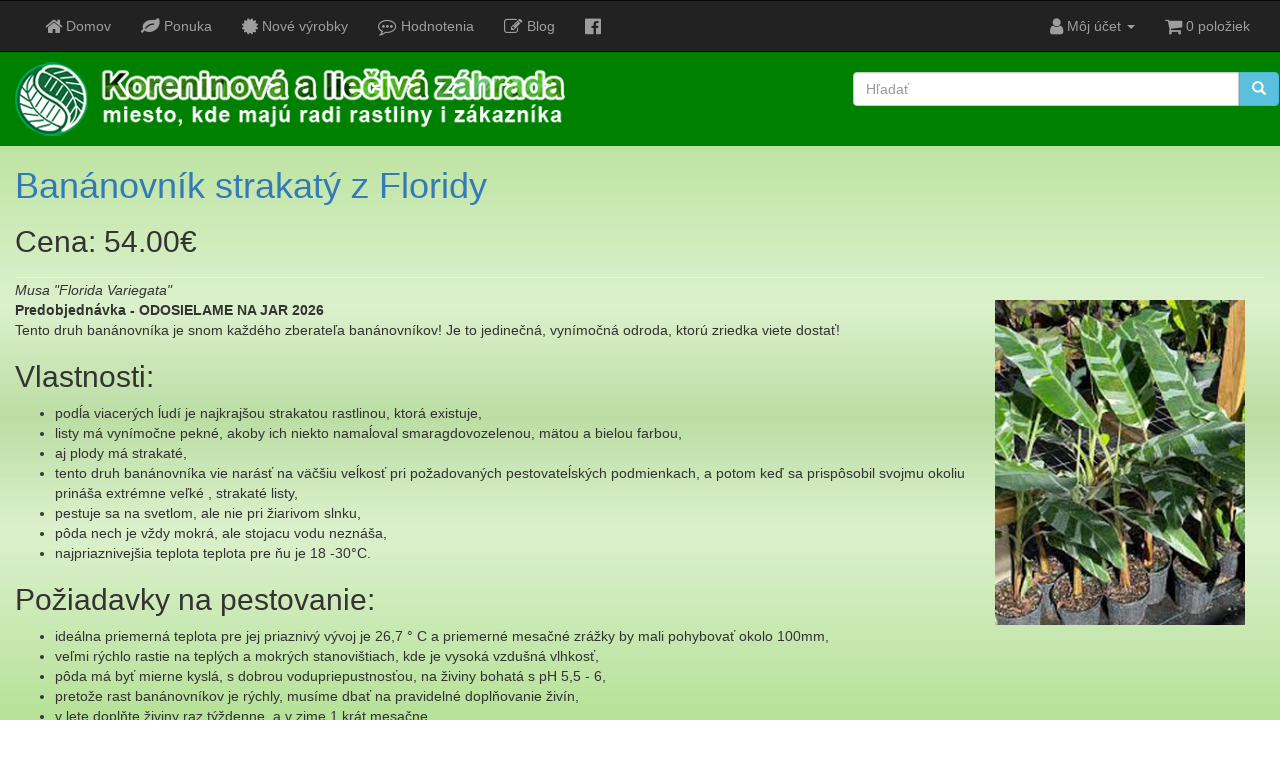

--- FILE ---
content_type: text/html
request_url: https://koreninovazahrada.sk/product_info.php/bananovnik-strakaty-floridy-p-990
body_size: 5730
content:
<!DOCTYPE html>
<html dir="ltr" lang="sk">
<head>
<meta charset="utf-8">
<meta http-equiv="X-UA-Compatible" content="IE=edge">
 <meta name="viewport" content="width=device-width, initial-scale=1">
<title>Banánovník strakatý z Floridy, Koreninová a liečivá záhrada</title>
<base href="https://koreninovazahrada.sk/">

<link href="ext/bootstrap/css/bootstrap.min.css" rel="stylesheet">
<link href="custom.css" rel="stylesheet">
<link href="user.css" rel="stylesheet">

<!--[if lt IE 9]>
   <script src="ext/js/html5shiv.js"></script>
   <script src="ext/js/respond.min.js"></script>
   <script src="ext/js/excanvas.min.js"></script>
<![endif]-->
 
<script src="ext/jquery/jquery-1.11.1.min.js"></script>

<link rel="canonical" href="https://koreninovazahrada.sk/product_info.php/bananovnik-strakaty-floridy-p-990" />

<script>
  var _gaq = _gaq || [];
  _gaq.push(['_setAccount', 'UA-2403776-4']);
  _gaq.push(['_trackPageview']);
  (function() {
    var ga = document.createElement('script'); ga.type = 'text/javascript'; ga.async = true;
    ga.src = ('https:' == document.location.protocol ? 'https://ssl' : 'http://www') + '.google-analytics.com/ga.js';
    var s = document.getElementsByTagName('script')[0]; s.parentNode.insertBefore(ga, s);
  })();
</script>

<noscript><div class="no-script"><div class="no-script-inner"><p><strong>Zdá sa že máte v prehliadači zakázané používanie JavaScriptu.</strong></p><p>Ak chcete využívať túto stránku, musíte JavaScript povoliť. <a href=&quot;http://www.enable-javascript.com/&quot; target=&quot;_blank&quot; rel=&quot;nofollow&quot;>Ako povoliť JavaScript</a>.</div></div></noscript>
<style>.no-script { border: 1px solid #ddd; border-width: 0 0 1px; background: #ffff90; font: 14px verdana; line-height: 2; text-align: center; color: #2f2f2f; } .no-script .no-script-inner { margin: 0 auto; padding: 5px; } .no-script p { margin: 0; }</style>
<link rel="search" type="application/opensearchdescription+xml" href="https://koreninovazahrada.sk/opensearch.php" title="Koreninová a liečivá záhrada" />
<link rel="stylesheet" href="ext/colorbox/colorbox.css" />
<link rel="stylesheet" href="ext/font-awesome/css/font-awesome.min.css">
</head>
<body>

  <nav class="navbar navbar-inverse navbar-no-corners navbar-no-margin" role="navigation">
  <div class="container-fluid">
    <div class="navbar-header">
      <button type="button" class="navbar-toggle" data-toggle="collapse" data-target="#bs-navbar-collapse-core-nav">
        <span class="sr-only">Toggle Navigation</span>
        <span class="icon-bar"></span>
        <span class="icon-bar"></span>
        <span class="icon-bar"></span>
      </button>
    </div>
    <div class="collapse navbar-collapse" id="bs-navbar-collapse-core-nav">
        <ul class="nav navbar-nav">
          <li><a class="store-brand" href="https://koreninovazahrada.sk/"><i class="fa fa-home fa-lg"></i><span class="hidden-sm"> Domov</span></a></li>          <li class="dropdown">
            <a class="dropdown-toggle" data-toggle="dropdown" href="#"><i class="fa fa-leaf fa-lg"></i><span class="hidden-sm"> Ponuka</span></a>
            <ul class="dropdown-menu">
              <li><a href="https://koreninovazahrada.sk/index.php/bylinky-c-38">Bylinky</a></li><li><a href="https://koreninovazahrada.sk/index.php/citrusy-c-210">Citrusy</a></li><li><a href="https://koreninovazahrada.sk/index.php/drobne-ovocie-c-224">Drobné ovocie</a></li><li><a href="https://koreninovazahrada.sk/index.php/knihy-brozury-c-130">Knihy a brožúry</a></li><li><a href="https://koreninovazahrada.sk/index.php/netradicne-ovocie-c-225">Netradičné ovocie</a></li><li><a href="https://koreninovazahrada.sk/index.php/okrasne-rastliny-c-206">Okrasné rastliny</a></li><li><a href="https://koreninovazahrada.sk/index.php/tradicne-ovocie-c-228">Tradičné ovocie</a></li><li><a href="https://koreninovazahrada.sk/index.php/tropicke-exoticke-ovocie-c-226"><strong>Tropické a Exotické ovocie</strong></a><ul class="nav nav-pills nav-stacked"><li><a href="https://koreninovazahrada.sk/index.php/tropicke-exoticke-ovocie-c-226_190">&nbsp;&nbsp;<strong>Tropické a Exotické ovocie</strong></a></li></ul></li><li><a href="https://koreninovazahrada.sk/index.php/vyrobky-liecivych-rastlin-c-59">Výrobky z liečivých rastlín</a></li><li><a href="https://koreninovazahrada.sk/index.php/zelenina-c-120">Zelenina</a></li>            </ul>
          </li>
	  <li><a href="https://koreninovazahrada.sk/products_new.php"><i class="fa fa-certificate fa-lg"></i><span class="hidden-sm">  Nové výrobky</span></a></li>          <li><a href="https://koreninovazahrada.sk/reviews.php"><i class="fa fa-commenting-o fa-lg"></i><span class="hidden-sm"> Hodnotenia</span></a></li>          <li><a href="http://blog.koreninovazahrada.sk" target="_blank"><i class="fa fa-pencil-square-o fa-lg"></i><span class="hidden-sm"> Blog</span></a></li>          <li><a href="https://www.facebook.com/koreninova.zahrada" target="_blank"><i class="fa fa-facebook-official fa-lg"></i></a></li>        </ul>
        <ul class="nav navbar-nav navbar-right">
	    <li class="dropdown">
            <a class="dropdown-toggle" data-toggle="dropdown" href="#"><i class="fa fa-user fa-lg"></i><span class="hidden-sm"> Môj účet</span> <span class="caret"></span></a>
            <ul class="dropdown-menu">
              <li><a href="https://koreninovazahrada.sk/login.php"><i class="fa fa-sign-in fa-lg"></i> Prihlásiť sa</a><li><a href="https://koreninovazahrada.sk/create_account.php"><i class="fa fa-pencil fa-lg"></i> Registrovať sa</a>              <li class="divider"></li>
              <li><a href="https://koreninovazahrada.sk/account.php">Môj účet</a></li>
              <li><a href="https://koreninovazahrada.sk/account_history.php">Moje objednávky</a></li>
              <li><a href="https://koreninovazahrada.sk/address_book.php">Môj adresár</a></li>
              <li><a href="https://koreninovazahrada.sk/account_password.php">Moje heslo</a></li>
            </ul>
          </li>
          <li class="nav navbar-text"><i class="fa fa-shopping-cart fa-lg"></i> 0 položiek</li>        </ul>
    </div>
  </div>
</nav>
	  
  <div id="bodyWrapper" class="container-fluid">
    <div class="row">

      
<div class="modular-header">
  <div id="storeLogo" class="col-sm-8">
  <a href="https://koreninovazahrada.sk/"><img src="images/store_logo.png" alt="Koreninová a liečivá záhrada" title="Koreninová a liečivá záhrada" width="550" height="74" class="img-responsive" /></a></div>


<div class="col-sm-MODULE_CONTENT_HEADER_SEARCH_CONTENT_WIDTH">
  <div class="searchbox-margin"><form name="quick_find" action="https://koreninovazahrada.sk/advanced_search_result.php" method="get" class="form-horizontal">    <div class="input-group"><input type="search" name="keywords" required placeholder="Hľadať" id="quick_search" data-provide="typeahead" autocomplete="off" style="margin-right:-2px;" class="form-control" />        <span class="input-group-btn"><button type="submit" class="btn btn-info" style="border-top-left-radius: 0px; border-bottom-left-radius: 0px;"><i class="glyphicon glyphicon-search"></i></button></span><input type="hidden" name="search_in_description" value="1" />    </div>  </div></form></div>

</div>

<div class="clearfix"></div>

<div class="body-sans-header clearfix">


      <div id="bodyContent" class="col-md-12 ">

<form name="cart_quantity" action="https://koreninovazahrada.sk/product_info.php/bananovnik-strakaty-floridy-p-990?action=add_product" method="post" class="form-horizontal" role="form">
<div itemscope itemtype="http://schema.org/Product">

<div class="page-header">
  <h1><a href="https://koreninovazahrada.sk/product_info.php/bananovnik-strakaty-floridy-p-990" itemprop="url"><span itemprop="name">Banánovník strakatý z Floridy</span></a></h1>
  <h2>Cena: <span itemprop="offers" itemscope itemtype="http://schema.org/Offer"><span itemprop="price" content="54.00">54.00€</span><link itemprop="availability" href="http://schema.org/InStock" /><meta itemprop="priceCurrency" content="EUR" /></span></h2>
</div>


<div class="contentContainer">
  <div class="contentText">

<img src="images/bananovnik_strakaty_z_floridy.png" alt="" width="194" height="145" class="img-responsive" itemprop="image" style="display:none;" />
    <div class="piGal pull-right" data-imgcount="1">

<img src="images/bananovnik_zfloridy.jpg" alt="" width="270" height="360" class="img-responsive" itemprop="image" id="piGalImg_1" />
    </div>


<div itemprop="description">
  <i>Musa "Florida Variegata"</i></br>
<b>Predobjednávka - ODOSIELAME NA JAR 2026</b></br>
Tento druh banánovníka je snom každého zberateľa banánovníkov! Je to jedinečná, vynímočná odroda, ktorú zriedka viete dostať!
<h2>Vlastnosti:</h2><ul>
<li>podĺa viacerých ĺudí je najkrajšou strakatou rastlinou, ktorá existuje,</li>
<li>listy má vynímočne pekné, akoby ich niekto namaĺoval smaragdovozelenou, mätou a bielou farbou,</li>
<li>aj plody má strakaté,</li>
<li>tento druh banánovníka vie narásť na väčšiu veĺkosť pri požadovaných pestovateĺských podmienkach, a potom keď sa prispôsobil svojmu okoliu prináša extrémne veľké , strakaté listy,</li>
<li>pestuje sa na svetlom, ale nie pri žiarivom slnku,</li>
<li>pôda nech je vždy mokrá, ale stojacu vodu neznáša,</li>
<li>najpriaznivejšia teplota teplota pre ňu je 18 -30°C.</li></ul>
<h2>Požiadavky na pestovanie:</h2><ul>
<li>ideálna priemerná teplota pre jej priaznivý vývoj je 26,7 ° C a priemerné mesačné zrážky by mali pohybovať okolo 100mm,</li>
<li>veľmi rýchlo rastie  na teplých a mokrých stanovištiach, kde je vysoká vzdušná vlhkosť,</li>
<li>pôda má byť mierne kyslá, s dobrou vodupriepustnosťou, na živiny bohatá s pH 5,5 - 6,</li>
<li>pretože rast banánovníkov je rýchly, musíme dbať na pravidelné doplňovanie živín,</li>
<li>v lete doplňte živiny raz týždenne, a v zime 1 krát mesačne,</li>
<li> živný roztok v pomere 8:10:8 NPK,</li>
<li>koncom jesene, začiatkom zimy mrazuvzdorný banánovník treba zrezať na cca 60 - 100 cm ( v závislosti od veku rastliny), a korene dobre prikryť,</li>
<li>koncom marca ju treba odokryť, odkedy začne intenzívne rásť,</li>
<li>od konca septembra už nevysádzajte črepníkovú rastlinu,</li>
<li>v tomto prípade ju mierne polejte a umiestnite na bezmrazivé miesto,</li>
<li>zalievanie opakujte 1 krát za dva týždne</li></ul>

<h2>Účinky:</h2><ul>
<li>banán je skutočne zdravé ovocie, obsahuje množstvo draslíka, horčíka, medi, mangánu, bielkovín a vitamínov C a B,</li>
<li>sú vhodné pri chudnutí a diétach, nakoľko majú nízky glykemický index,</li>
<li>taktiež dobre pôsobia na tráviaci systém</li></ul>
<b>Rozmer črepníka:</b> K14</br>
<b>Výška rastliny:</b> v závislosti od ročného obdobia: 60-80 cm</br>
<b>Je možné ju sadiť celý rok!</b></div>


    <div class="clearfix"></div>



  </div>


  <div class="buttonSet row">
    <div class="col-xs-12"><a id="btn1" href="https://koreninovazahrada.sk/product_info.php/bananovnik-strakaty-floridy-p-990?action=notify" class="btn btn-default"> <span class="glyphicon glyphicon-envelope"></span> Zasielať informácie</a></div>
    <div class="col-xs-6"><a id="btn2" href="https://koreninovazahrada.sk/product_reviews.php/bananovnik-strakaty-floridy-pr-990" class="btn btn-default"> <span class="glyphicon glyphicon-comment"></span> Hodnotenia</a></div>
 <!-- show-soldout-v1.0 for 2.3 -->
    <div class="col-xs-6 text-right">
      <div class="btn btn-warning" role="button"> Vypredané </div>    </div>
 <!-- show-soldout-v1.0 for 2.3 -->
  </div>

  <div class="row">
     </div>


  <br />

  <h3>Zákazníci, ktorí si zakúpili tento výrobok, zakúpili aj </h3>

  <div class="row">
    <div class="col-xs-6 col-sm-4 col-md-3">  <div class="thumbnail">    <a href="https://koreninovazahrada.sk/product_info.php/surinamska-ceresna-pitanga-p-658"><img src="images/Eugenia_uniflora-n.jpg" alt="Surinamská čerešňa - Pitanga" title="Surinamská čerešňa - Pitanga" width="280" height="210" class="img-responsive" /></a>    <div class="caption">      <h5 class="text-center"><a href="https://koreninovazahrada.sk/product_info.php/surinamska-ceresna-pitanga-p-658">Surinamská čerešňa - Pitanga</a></h5>    </div>  </div></div><div class="col-xs-6 col-sm-4 col-md-3">  <div class="thumbnail">    <a href="https://koreninovazahrada.sk/product_info.php/guava-p-949"><img src="images/psydium_guajava1.jpg" alt="Guava" title="Guava" width="280" height="210" class="img-responsive" /></a>    <div class="caption">      <h5 class="text-center"><a href="https://koreninovazahrada.sk/product_info.php/guava-p-949">Guava</a></h5>    </div>  </div></div>  </div>



</div>

</div>

</form>


      </div> <!-- bodyContent //-->


    </div> <!-- row -->

  </div> <!-- bodyWrapper //-->

  
</div>

<footer>
  <div class="footer">
    <div class="container-fluid">
      <div class="row">
        <div class="col-sm-3">
  <div class="footerbox information">
    <h2>Informácie</h2>
    <ul class="list-unstyled">
      <li><a href="https://koreninovazahrada.sk/shipping.php">Obchodné podmienky</a></li>
      <li><a href="https://koreninovazahrada.sk/privacy.php">Ochrana osobných údajov</a></li>
      <li><a href="https://koreninovazahrada.sk/conditions.php">Podmienky používania</a></li>
      <li><a href="https://koreninovazahrada.sk/contact_us.php">Kontaktujte nás</a></li>
      <li><a href="https://koreninovazahrada.sk/advanced_search.php">Rozšírené vyhľadávanie</a></li>
    </ul>  
  </div>
</div>

<div class="col-sm-4">
  <div class="footerbox contact">
    <h2>Ako nás kontaktovať</h2>
    <address>
      <strong>Koreninová a liečivá záhrada</strong><br />
      Ing. Alexander Gergely<br />
Na sihoti 714/19<br />
94107 Veľký Kýr<br />
IČO: 46766049<br />
DIČ: 1028964970<br />
      <abbr title="Tel">Tel:</abbr> Pondelok až Piatok od 10:00 do 16:00
 +421908086925<br />
      <abbr title="Email">e-mail:</abbr> info@koreninovazahrada.sk<br />
      <a href="http://www.koreninovazahrada.sk/mapa.php">Mapka</a>
    </address>
    <ul class="list-unstyled">
      <li><a class="btn btn-success btn-sm btn-block" role="button" href="https://koreninovazahrada.sk/contact_us.php"><i class="glyphicon glyphicon-send"></i> Kontaktujte nás</a></li>
    </ul>
  </div>
</div>

<div class="col-sm-5">
  <div class="footerbox generic-text">
    <h2>O nás</h2>
    <p>Sme záhradkárstvo rodinného typu a záhradkárčeniu sa venujeme už od roku 1986. Spočiatku sme pestovali zeleninové planty, letničky, trvalky a niektoré koreniny. Postupne sme začali objavovať krásu liečivých bylín, ich širokú paletu chutí, vôní a v neposlednom rade ich liečivých účinkov. Liečivé a koreninové bylinky nám učarovali ešte v roku 2000 a odvtedy sa naša láska k nim prejavuje v každej jednej rastlinke, ktorú dopestujeme.</p>  </div>
</div>
      </div>
    </div>
  </div>
  <div class="footer-extra">
    <div class="container-fluid">
      <div class="row">
        <div class="col-sm-12 text-center-xs">
  <p>Copyright &copy; 2026 <a href="https://koreninovazahrada.sk/">Koreninová a liečivá záhrada</a> &nbsp;&nbsp;|&nbsp;&nbsp; Používa&nbsp;<a href="http://www.oscommerce.com" target="_blank">osCommerce</a>&nbsp;&nbsp;|&nbsp;&nbsp; Implementácia&nbsp;<a href="http://www.arplus.sk" target="_blank">ARPLUS spol. s r.o.</a></p></div>
      </div>
    </div>
  </div>
</footer>


<script src="ext/bootstrap/js/bootstrap.min.js"></script>
<script src="ext/photoset-grid/jquery.photoset-grid.min.js"></script>

<script src="ext/colorbox/jquery.colorbox-min.js"></script>

<script>var ImgCount = $(".piGal").data("imgcount"); $(function() {$('.piGal').css({'visibility': 'hidden'});$('.piGal').photosetGrid({layout: ""+ ImgCount +"",width: '100%',highresLinks: true,rel: 'pigallery',onComplete: function() {$('.piGal').css({'visibility': 'visible'});$('.piGal a').colorbox({maxHeight: '90%',maxWidth: '90%', rel: 'pigallery'});$('.piGal img').each(function() {var imgid = $(this).attr('id').substring(9);if ( $('#piGalDiv_' + imgid).length ) {$(this).parent().colorbox({ inline: true, href: "#piGalDiv_" + imgid });}});}});});</script>
<script src="https://koreninovazahrada.sk/ext/bootstrap-plugins/typeahead/bootstrap3-typeahead.min.js"></script><script src="https://koreninovazahrada.sk/ext/modules/content/header/store_search/content_searches.min.js"></script>
</body>
</html>

--- FILE ---
content_type: text/css
request_url: https://koreninovazahrada.sk/custom.css
body_size: 2229
content:
/* DO NOT CHANGE THIS FILE -------------------------------------------------- */
/* TO OVER-RIDE ANY ASPECT OF THIS CSS, AMEND THE user.css FILE ------------- */


/* Historical osCommerce ---------------------------------------------------- */
.modular-header {
    background-color: green;
  padding: 10px 0;
}

.modular-header:after {
    content: "";
    display: block;
    clear: both;
}

.buttonSet {
  margin-top: 10px;
  margin-bottom: 10px;
}

.buttonSet { zoom: 1; }
.buttonSet:before, .buttonSet:after { content: ""; display: table; }
.buttonSet:after { clear: both; }

.buttonAction {
  float: right;
}

.piGal {
  width: 250px !important;
}

.piGal img {
  max-width: 250px;
  height: auto;
}

.inputRequirement, .markProductOutOfStock, .stockWarning {
  color: #B33A3A;
}

.markProductOutOfStock, .stockWarning {
  font-weight: bold;
}

ul.accountLinkList {
  list-style-type: none;
  margin: 0;
  padding: 0;
  line-height: 2;
}

ul.shoppingCartList {
  list-style-type: none;
  margin: 0;
  padding: 0;
}

ul.shoppingCartList li.newItemInCart, ul.shoppingCartList li.newItemInCart A {
  color: red;
}

/* Alignment of Form Inputs ------------------------------------------------- */

.form-control {
  margin-bottom: 5px;
  display: inline;
}

/* for the product page rework ---------------------------------------------- */

.page-header h1 del {
  font-size: 0.5em;
}

/* for the listings module rework ------------------------------------------- */

.productHolder {
  border: 1px solid #eee;
  padding: 10px;
  border-radius: 4px;
  -webkit-transition: border .5s ease-in-out;
       -o-transition: border .5s ease-in-out;
          transition: border .5s ease-in-out;
}

.productHolder:hover {
  border: 1px solid #428bca;
}

.productHolder h2 {
  font-size: 1.3em;
}

.item.list-group-item {
    float: none;
    width: 100%;
    background-color: #fff;
    border: none;
}

.item.list-group-item img {
    float: left !important;
    margin-right: 10px !important;
}

.grid-group-item {
  margin-bottom: 20px;
}

.grid-group-item .list-group-item-text {
  display: none;
}

p.lead del {
  font-size: 0.5em;
}

/* Responsive Images  ------------------------------------------------------- */
/* the inbuilt bootstrap responsive images class breaks the text-center class */

#bodyContent .img-responsive, #columnLeft .img-responsive, #columnRight .img-responsive {
  margin-left: auto;
  margin-right: auto;
}

/* Checkout Bar ------------------------------------------------------------- */
.stepwizard {
  margin-top: 20px;
}

.stepwizard-step p {
    margin-top: 10px;
}

.stepwizard-row {
    display: table-row;
}

.stepwizard {
    display: table;
    width: 100%;
    position: relative;
}

.stepwizard-step button[disabled] {
    opacity: 1 !important;
    filter: alpha(opacity=100) !important;
}

.stepwizard-row:before {
    top: 14px;
    bottom: 0;
    position: absolute;
    content: " ";
    width: 100%;
    height: 1px;
    background-color: #ccc;
    z-index: 0;
}

.stepwizard-step {
    display: table-cell;
    text-align: center;
    position: relative;
    width: 33%;
}

.btn-circle {
  width: 30px;
  height: 30px;
  text-align: center;
  padding: 6px 0;
  font-size: 12px;
  line-height: 1.428571429;
  border-radius: 15px;
}
/* Pagination  ------------------------------------------------------- */
.pagenav {
   position: relative;
   top:-25px;
   left:3px;
   height: 40px !important;
}
.pagenumber {
  margin-bottom:7px;
}

/* Reviews ------------------------------------------------------------------ */

.reviews blockquote p {
  font-size: 0.8em;
}

/* Responsive Text Alignment ------------------------------------------------ */
/* https://github.com/twbs/bootstrap/issues/11292 --------------------------- */

.text-left-not-xs, .text-left-not-sm, .text-left-not-md, .text-left-not-lg {
    text-align: left;
}
.text-center-not-xs, .text-center-not-sm, .text-center-not-md, .text-center-not-lg {
    text-align: center;
}
.text-right-not-xs, .text-right-not-sm, .text-right-not-md, .text-right-not-lg {
    text-align: right;
}
.text-justify-not-xs, .text-justify-not-sm, .text-justify-not-md, .text-justify-not-lg {
    text-align: justify;
}

@media (max-width: 767px) {
    .text-left-not-xs, .text-center-not-xs, .text-right-not-xs, .text-justify-not-xs {
        text-align: inherit;
    }
    .text-left-xs {
        text-align: left;
    }
    .text-center-xs {
        text-align: center;
    }
    .text-right-xs {
        text-align: right;
    }
    .text-justify-xs {
        text-align: justify;
    }
}
@media (min-width: 768px) and (max-width: 991px) {
    .text-left-not-sm, .text-center-not-sm, .text-right-not-sm, .text-justify-not-sm {
        text-align: inherit;
    }
    .text-left-sm {
        text-align: left;
    }
    .text-center-sm {
        text-align: center;
    }
    .text-right-sm {
        text-align: right;
    }
    .text-justify-sm {
        text-align: justify;
    }
}
@media (min-width: 992px) and (max-width: 1199px) {
    .text-left-not-md, .text-center-not-md, .text-right-not-md, .text-justify-not-md {
        text-align: inherit;
    }
    .text-left-md {
        text-align: left;
    }
    .text-center-md {
        text-align: center;
    }
    .text-right-md {
        text-align: right;
    }
    .text-justify-md {
        text-align: justify;
    }
}
@media (min-width: 1200px) {
    .text-left-not-lg, .text-center-not-lg, .text-right-not-lg, .text-justify-not-lg {
        text-align: inherit;
    }
    .text-left-lg {
        text-align: left;
    }
    .text-center-lg {
        text-align: center;
    }
    .text-right-lg {
        text-align: right;
    }
    .text-justify-lg {
        text-align: justify;
    }
}

/* Footer ------------------------------------------------------------------- */
.footer {
  background: #eee;
  border-top: 2px solid #ddd;
}

.footer .footerbox {
  padding: 10px 10px 0px 10px;
}

.footer-extra {
  background: #111;
  color: silver;
  line-height: 3;
}

.footer-extra A {
  color: silver;
}

.footer h2 {
  padding: 0;
  margin: 0;
  font-size: 1em;
  letter-spacing: 0.1em;
  color: rgb(142,11,0);
  text-shadow: 1px 1px 1px rgba(255,255,255,0.6);
  border-bottom: 1px solid #ddd;
  padding-bottom: 10px;
  margin-bottom: 10px;
  text-transform: uppercase;
}

.contact {
  border-left: 1px solid #ddd;
}

/* Account History Info ----------------------------------------------------- */
.timeline {
  list-style: none;
  padding: 20px 0 20px;
  position: relative;
}
.timeline:before {
  top: 0;
  bottom: 0;
  position: absolute;
  content: " ";
  width: 3px;
  background-color: #eeeeee;
  right: 25px;
  margin-left: -1.5px;
}
.timeline > li {
  margin-bottom: 20px;
  position: relative;
}
.timeline > li:before,
.timeline > li:after {
  content: " ";
  display: table;
}
.timeline > li:after {
  clear: both;
}
.timeline > li:before,
.timeline > li:after {
  content: " ";
  display: table;
}
.timeline > li:after {
  clear: both;
}
.timeline > li > .timeline-panel {
  width: calc( 100% - 75px );
  float: left;
  border: 1px solid #d4d4d4;
  border-radius: 2px;
  padding: 20px;
  position: relative;
  -webkit-box-shadow: 0 1px 6px rgba(0, 0, 0, 0.175);
  box-shadow: 0 1px 6px rgba(0, 0, 0, 0.175);
}
.timeline > li > .timeline-panel:before {
  position: absolute;
  top: 26px;
  right: -15px;
  display: inline-block;
  border-top: 15px solid transparent;
  border-left: 15px solid #ccc;
  border-right: 0 solid #ccc;
  border-bottom: 15px solid transparent;
  content: " ";
}
.timeline > li > .timeline-panel:after {
  position: absolute;
  top: 27px;
  right: -14px;
  display: inline-block;
  border-top: 14px solid transparent;
  border-left: 14px solid #fff;
  border-right: 0 solid #fff;
  border-bottom: 14px solid transparent;
  content: " ";
}
.timeline > li > .timeline-badge {
  color: #fff;
  width: 50px;
  height: 50px;
  line-height: 50px;
  font-size: 1.4em;
  text-align: center;
  position: absolute;
  top: 16px;
  right: 0px;
  margin-left: -25px;
  background-color: #999999;
  z-index: 100;
  border-top-right-radius: 50%;
  border-top-left-radius: 50%;
  border-bottom-right-radius: 50%;
  border-bottom-left-radius: 50%;
}
.timeline > li.timeline-inverted > .timeline-panel {
  float: right;
}
.timeline > li.timeline-inverted > .timeline-panel:before {
  border-left-width: 0;
  border-right-width: 15px;
  left: -15px;
  right: auto;
}
.timeline > li.timeline-inverted > .timeline-panel:after {
  border-left-width: 0;
  border-right-width: 14px;
  left: -14px;
  right: auto;
}
.timeline-badge.primary {
  background-color: #2e6da4 !important;
}
.timeline-badge.success {
  background-color: #3f903f !important;
}
.timeline-badge.warning {
  background-color: #f0ad4e !important;
}
.timeline-badge.danger {
  background-color: #d9534f !important;
}
.timeline-badge.info {
  background-color: #5bc0de !important;
}
.timeline-title {
  margin-top: 0;
  color: inherit;
}
.timeline-body > p .timeline-body > ul {
  margin-bottom: 0;
}
.timeline-body > p + p {
  margin-top: 5px;
}
.timeline-body blockquote {
  font-size: 1em;
}

/* Nav Bars ----------------------------------------------------------------- */

.navbar-no-corners {
  border-radius: 0 !important;
  -moz-border-radius: 0 !important;
  border-left: none;
  border-right: none;
}

.navbar-no-margin {
  margin-bottom: 0 !important;
}

.searchbox-margin {
  margin-top: 10px;
  margin-bottom: 10px;
}

.form-control-feedback{
	padding-right:2%;
}


--- FILE ---
content_type: text/css
request_url: https://koreninovazahrada.sk/user.css
body_size: 258
content:
/* user.css ----------------------------------------------------------------- */
body {
  background-image : url(/images/bk.png);
  background-position : 30% 30%;
}

.thumbnail {
    background: none;
}

.item.list-group-item {
    background: none;
}

.page-header {
    margin: 5px 0px 2px;
}

.dropdown-menu>li>ul li a {
    padding: 3px 20px;
    color: black;
}

@media (max-width: 767px) {
.navbar-inverse .navbar-nav .open .dropdown-menu>li>ul li a {
    color: #9d9d9d;
}
.navbar-inverse .navbar-nav .open .dropdown-menu>li>ul li a:hover {
    color: #fff;
    background-color: transparent;
}
}

.cookie_law_eu {
  text-align:center;
  background-color:gray;
  color: white;
}

.cookie_law_eu> a {
  color: yellow;
}

.piGal {
    margin: 20px;
}

.pull-left {
    margin: 10px;
}

.obrazok_licencia {
    float: left;
    padding: 5px;
}

.invoice_dodavatel {
  font-size : 20px
}
